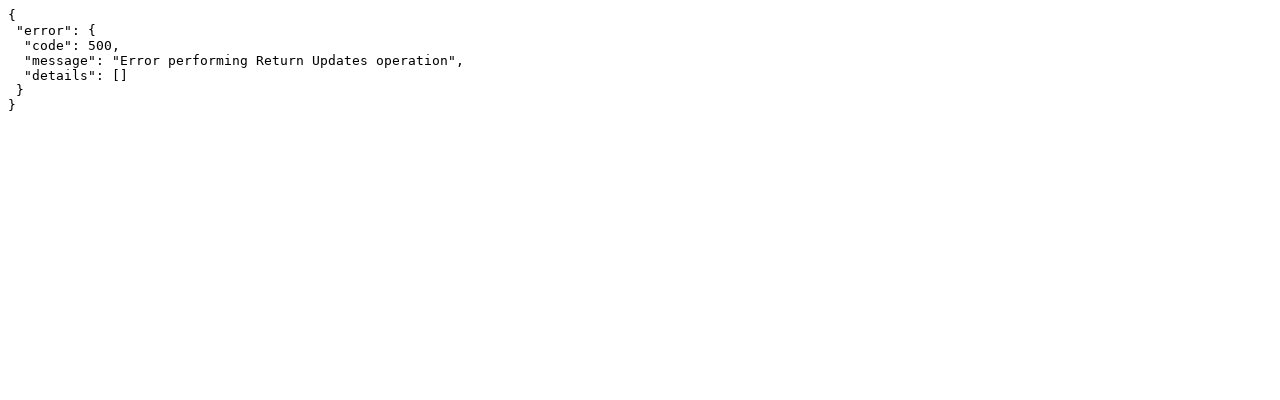

--- FILE ---
content_type: text/plain;charset=UTF-8
request_url: https://cteco.uconn.edu/ctmaps/rest/services/Parcels/Parcels/FeatureServer/110?f=pjson&returnUpdates=true&
body_size: -12
content:
{
 "error": {
  "code": 500,
  "message": "Error performing Return Updates operation",
  "details": []
 }
}